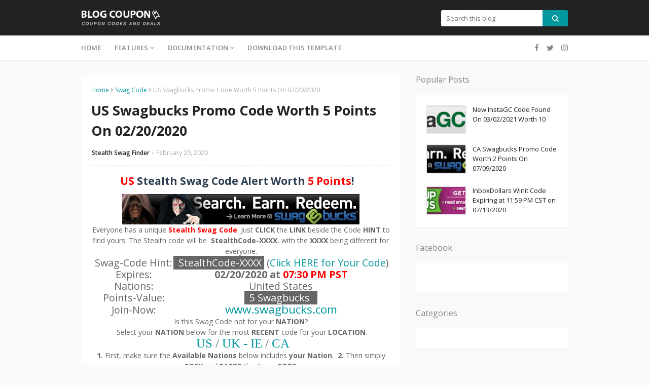

--- FILE ---
content_type: text/javascript; charset=UTF-8
request_url: https://www.iwantcodes.com/feeds/posts/default/-/Swag%20Code?alt=json-in-script&max-results=3&callback=jQuery1124013061044526506937_1770065208836&_=1770065208837
body_size: 2660
content:
// API callback
jQuery1124013061044526506937_1770065208836({"version":"1.0","encoding":"UTF-8","feed":{"xmlns":"http://www.w3.org/2005/Atom","xmlns$openSearch":"http://a9.com/-/spec/opensearchrss/1.0/","xmlns$blogger":"http://schemas.google.com/blogger/2008","xmlns$georss":"http://www.georss.org/georss","xmlns$gd":"http://schemas.google.com/g/2005","xmlns$thr":"http://purl.org/syndication/thread/1.0","id":{"$t":"tag:blogger.com,1999:blog-970769378895629704"},"updated":{"$t":"2025-03-11T09:51:37.993-07:00"},"category":[{"term":"Swag Code"},{"term":"Others"},{"term":"New Irazoo Code"},{"term":"InboxDollars Winit Code"},{"term":"Gifthulk Bonus Code"},{"term":"Prizerebel Promo Code"},{"term":"Stealth Swag Code"},{"term":"New Earnably Code"},{"term":"InstaGC Point Booster Code"},{"term":"Grabpoints Promo Code"},{"term":"Brand New Swagbucks Code"},{"term":"Code"},{"term":"Irazoo Promo Code"},{"term":"Todays Code"},{"term":"Swagbucks Promo Code"},{"term":"Swagbucks Tips"},{"term":"Tips"},{"term":"Irazoo"},{"term":"New  Earnably Code"},{"term":"Perk Codes"},{"term":"PointsPrizes Coupon Code"}],"title":{"type":"text","$t":"I want Codes"},"subtitle":{"type":"html","$t":""},"link":[{"rel":"http://schemas.google.com/g/2005#feed","type":"application/atom+xml","href":"https:\/\/www.iwantcodes.com\/feeds\/posts\/default"},{"rel":"self","type":"application/atom+xml","href":"https:\/\/www.blogger.com\/feeds\/970769378895629704\/posts\/default\/-\/Swag+Code?alt=json-in-script\u0026max-results=3"},{"rel":"alternate","type":"text/html","href":"https:\/\/www.iwantcodes.com\/search\/label\/Swag%20Code"},{"rel":"hub","href":"http://pubsubhubbub.appspot.com/"},{"rel":"next","type":"application/atom+xml","href":"https:\/\/www.blogger.com\/feeds\/970769378895629704\/posts\/default\/-\/Swag+Code\/-\/Swag+Code?alt=json-in-script\u0026start-index=4\u0026max-results=3"}],"author":[{"name":{"$t":"I Want Codes"},"uri":{"$t":"http:\/\/www.blogger.com\/profile\/09162743725470195636"},"email":{"$t":"noreply@blogger.com"},"gd$image":{"rel":"http://schemas.google.com/g/2005#thumbnail","width":"16","height":"16","src":"https:\/\/img1.blogblog.com\/img\/b16-rounded.gif"}}],"generator":{"version":"7.00","uri":"http://www.blogger.com","$t":"Blogger"},"openSearch$totalResults":{"$t":"1168"},"openSearch$startIndex":{"$t":"1"},"openSearch$itemsPerPage":{"$t":"3"},"entry":[{"id":{"$t":"tag:blogger.com,1999:blog-970769378895629704.post-2352061876625733342"},"published":{"$t":"2020-07-09T10:51:00.001-07:00"},"updated":{"$t":"2020-07-09T10:51:19.333-07:00"},"category":[{"scheme":"http://www.blogger.com/atom/ns#","term":"Swag Code"}],"title":{"type":"text","$t":"CA Swagbucks Promo Code Worth 2 Points On 07\/09\/2020"},"content":{"type":"html","$t":"\u003Cdiv class=\"coupon\"\u003E\n\u003Cdiv class=\"container\"\u003E\n\u003Ch3 style=\"text-align: center;\"\u003E\n\u003Cspan style=\"color: red;\"\u003E\n CA\u003C\/span\u003E Stealth Swag Code\u0026nbsp;Alert\u0026nbsp;Worth\u0026nbsp;\u003Cspan\nstyle=\"color: red;\"\u003E2  Points\u003C\/span\u003E!\u0026nbsp;\u0026nbsp;\u0026nbsp;\u003C\/h3\u003E\n\u003C\/div\u003E\n\u003Cdiv style=\"text-align: center;\"\u003E\n\u003Ca href=\"http:\/\/www.swagbucks.com\/refer\/revived86\" rel=\"nofollow\"\u003E\u003Cimg\nalt=\"Free Gift cards \" border=\"0\" data-original-height=\"60\"\ndata-original-width=\"468\"\nsrc=\"https:\/\/blogger.googleusercontent.com\/img\/b\/R29vZ2xl\/AVvXsEiLuxJvypmpa-_KY6MsvJTUNlw5ncUwZerctjesuyZG-a5t1X3dtXZfB-_zRHwKY3PzbiHJMLauAq6r8mwIWiawX6mVZ83Hd0s2NbfHG8GgOn5mbr4dRrbrBDsYAfzY2_s8Hi_QWw-rEWY\/s1600\/swagbucks+codes.jpg\"\nstyle=\"background: none; border-image: none; border-radius: 0px;\nborder: currentColor; box-shadow: 0px 0px 0px transparent; padding:\n0px; position: relative; vertical-align: bottom;\" title=\"Join\nSwagbucks Free\" \/\u003E\u003C\/a\u003E\u003Cbr \/\u003E\nEveryone\u0026nbsp;has a unique \u003Cspan style=\"color: red;\"\u003E\u003Cstrong\u003EStealth\nSwag Code\u003C\/strong\u003E\u003C\/span\u003E. Just\u0026nbsp;\u003Cstrong\u003ECLICK\u003C\/strong\u003E\nthe\u003Cstrong\u003E\u0026nbsp;LINK\u003C\/strong\u003E beside the\nCode\u0026nbsp;\u003Cstrong\u003EHINT\u003C\/strong\u003E to find yours. The Stealth code\nwill\u0026nbsp;be\u0026nbsp;\u003Cstrong\u003E\n\nStealthcode-XXXX\u003C\/strong\u003E, with the \u003Cstrong\u003EXXXX \u003C\/strong\u003Ebeing\ndifferent for everyone. \u003Cbr \/\u003E\n\u003Ctable style=\"font-size: 140%;\"\u003E\u003Ctbody\u003E\n\u003Ctr\u003E\u003Ctd class=\"p_label\"\u003E\u0026nbsp;Swag-Code Hint:\u003C\/td\u003E\u003Ctd class=\"p_value\np_code\"\u003E\u003Cdiv class=\"p_dynamic_code\"\u003E\n\u003Cdiv class=\"p_dynamic_code_hint\"\u003E\n\u003Cspan class=\"p_dynamic_code_form\" style=\"background-color: #666666;\ncolor: white;\"\u003E\u0026nbsp;\n\nStealthcode-XXXX\u0026nbsp;\u003C\/span\u003E\u003Cspan class=\"p_dynamic_code_form\"\nstyle=\"background-color: white;\"\u003E\u0026nbsp;(\u003Ca\nhref=\"https:\/\/www.swagbucks.com\/shop-ca\/callitspring.com-coupons\"\nrel=\"nofollow\"\u003EClick HERE for Your Code\u003C\/a\u003E)\u003C\/span\u003E\u003C\/div\u003E\n\u003C\/div\u003E\n\u003C\/td\u003E\n      \u003C\/tr\u003E\n\u003Ctr\u003E\n          \u003Ctd class=\"p_label\"\u003E\u0026nbsp;Expires:\u003C\/td\u003E\n          \u003Ctd class=\"p_value p_valid_at\"\u003E\u003Cb\u003E\n07\/09\/2020 at \u003Cspan style=\"color: red;\"\u003E03:00 PM EST \u003C\/span\u003E\u003C\/b\u003E\u003C\/td\u003E\n      \u003C\/tr\u003E\n\u003Ctr\u003E\n          \u003Ctd class=\"p_label\"\u003E\u0026nbsp;Nations:\u003C\/td\u003E\n          \u003Ctd class=\"p_value p_country_restrictions\"\u003E\n Canada\u003C\/td\u003E\n      \u003C\/tr\u003E\n\u003Ctr\u003E\n          \u003Ctd class=\"p_label\"\u003E\u0026nbsp;Points-Value:\u003C\/td\u003E\n          \u003Ctd class=\"p_value p_location\"\u003E\u003Cspan\nstyle=\"background-color: #666666;\"\u003E\u003Cspan style=\"color: white;\"\u003E\u0026nbsp;\n2 Swagbucks\n\u0026nbsp;\u0026nbsp;\u003C\/span\u003E\u003C\/span\u003E\u003C\/td\u003E\u003C\/tr\u003E\n\u003Ctr\u003E\n          \u003Ctd class=\"p_label\"\u003E\u0026nbsp;Join-Now:\u003C\/td\u003E\u003Ctd class=\"p_value\np_expires\"\u003E\u003Cdiv class=\"pt_missed_it\"\u003E\n\u003Cspan style=\"font-size: 22.4px;\"\u003E\u003Ca\nhref=\"http:\/\/www.swagbucks.com\/refer\/revived86\"\nrel=\"nofollow\"\u003Ewww.swagbucks.com\u003C\/a\u003E\u003C\/span\u003E\u003C\/div\u003E\n\u003C\/td\u003E\n\n\u003C\/tr\u003E\n\u003C\/tbody\u003E\u003C\/table\u003E\n\u003Cdiv style=\"text-align: center;\"\u003E\nIs this Swag Code not for your \u003Cb\u003ENATION\u003C\/b\u003E?\u003Cbr \/\u003E\n\u0026nbsp;Select your \u003Cb\u003ENATION\u003C\/b\u003E below for the most \u003Cb\u003ERECENT\u003C\/b\u003E code\nfor your \u003Cb\u003ELOCATION\u003C\/b\u003E.\u003Cbr \/\u003E\n\u003Cspan style=\"font-size: 180%;\"\u003E\u0026nbsp;\u003Cspan style=\"font-family:\n\u0026quot;georgia\u0026quot; , \u0026quot;times new roman\u0026quot; , serif;\"\u003E\u003Ca\nhref=\"https:\/\/www.iwantcodes.com\/search?q=swagbucks+code+united+states\u0026amp;max-results=20\u0026amp;by-date=true\"\u003EUS\u003C\/a\u003E\u0026nbsp;\/\n\u003Ca href=\"https:\/\/www.iwantcodes.com\/search?q=swagbucks+code+united+kingdom\u0026amp;max-results=20\u0026amp;by-date=true\"\nrel=\"nofollow\"\u003EUK\u0026nbsp;- IE\u003C\/a\u003E \/ \u003Ca\nhref=\"https:\/\/www.iwantcodes.com\/search?q=swagbucks+code+Canada\u0026amp;max-results=20\u0026amp;by-date=true\"\u003ECA\u003C\/a\u003E\u003C\/span\u003E\u003C\/span\u003E\u003C\/div\u003E\n\u003Cdiv class=\"container\"\u003E\n\u003Cdiv style=\"text-align: center;\"\u003E\n\u003Cb\u003E1. \u003C\/b\u003EFirst, make sure the \u003Cb\u003EAvailable Nations\u003C\/b\u003E below includes\n\u003Cb\u003Eyour Nation\u003C\/b\u003E.\u003Cb\u003E\u0026nbsp; 2. \u003C\/b\u003EThen simply \u003Cb\u003ECOPY\u003C\/b\u003E and\n\u003Cb\u003EPASTE\u003C\/b\u003E this Swag \u003Cb\u003ECODE\u003C\/b\u003E.\u003C\/div\u003E\n\u003Cdiv style=\"text-align: center;\"\u003E\n\u003Cb\u003E\u003Cspan style=\"color: red; font-family: \u0026quot;georgia\u0026quot; ,\n\u0026quot;times new roman\u0026quot; , serif; font-size: xx-small;\"\u003E\u003Ci\u003EYou will\nget an ERROR if there is any SPACES at the START or END of the\ncode.\u0026nbsp;\u003C\/i\u003E\u003C\/span\u003E\u003C\/b\u003E\u003C\/div\u003E\n\u003C\/div\u003E\n\u003C\/div\u003E\n\u003C\/div\u003E\n"},"link":[{"rel":"edit","type":"application/atom+xml","href":"https:\/\/www.blogger.com\/feeds\/970769378895629704\/posts\/default\/2352061876625733342"},{"rel":"self","type":"application/atom+xml","href":"https:\/\/www.blogger.com\/feeds\/970769378895629704\/posts\/default\/2352061876625733342"},{"rel":"alternate","type":"text/html","href":"https:\/\/www.iwantcodes.com\/2020\/07\/ca-swagbucks-promo-code-worth-2-points_9.html","title":"CA Swagbucks Promo Code Worth 2 Points On 07\/09\/2020"}],"author":[{"name":{"$t":"Stealth Swag Finder"},"uri":{"$t":"http:\/\/www.blogger.com\/profile\/07879934018115104896"},"email":{"$t":"noreply@blogger.com"},"gd$image":{"rel":"http://schemas.google.com/g/2005#thumbnail","width":"16","height":"16","src":"https:\/\/img1.blogblog.com\/img\/b16-rounded.gif"}}],"media$thumbnail":{"xmlns$media":"http://search.yahoo.com/mrss/","url":"https:\/\/blogger.googleusercontent.com\/img\/b\/R29vZ2xl\/AVvXsEiLuxJvypmpa-_KY6MsvJTUNlw5ncUwZerctjesuyZG-a5t1X3dtXZfB-_zRHwKY3PzbiHJMLauAq6r8mwIWiawX6mVZ83Hd0s2NbfHG8GgOn5mbr4dRrbrBDsYAfzY2_s8Hi_QWw-rEWY\/s72-c\/swagbucks+codes.jpg","height":"72","width":"72"}},{"id":{"$t":"tag:blogger.com,1999:blog-970769378895629704.post-3160887031356878102"},"published":{"$t":"2020-07-09T09:51:00.001-07:00"},"updated":{"$t":"2020-07-09T09:51:17.969-07:00"},"category":[{"scheme":"http://www.blogger.com/atom/ns#","term":"Swag Code"}],"title":{"type":"text","$t":"UK\/IE Swagbucks Promo Code Worth 2 Points On 07\/09\/2020"},"content":{"type":"html","$t":"\u003Cdiv class=\"coupon\"\u003E\n\u003Cdiv class=\"container\"\u003E\n\u003Ch3 style=\"text-align: center;\"\u003E\n\u003Cspan style=\"color: red;\"\u003E\n UK\/IE\u003C\/span\u003E Stealth Swag Code\u0026nbsp;Alert\u0026nbsp;Worth\u0026nbsp;\u003Cspan\nstyle=\"color: red;\"\u003E2  Points\u003C\/span\u003E!\u0026nbsp;\u0026nbsp;\u0026nbsp;\u003C\/h3\u003E\n\u003C\/div\u003E\n\u003Cdiv style=\"text-align: center;\"\u003E\n\u003Ca href=\"http:\/\/www.swagbucks.com\/refer\/revived86\" rel=\"nofollow\"\u003E\u003Cimg\nalt=\"Free Gift cards \" border=\"0\" data-original-height=\"60\"\ndata-original-width=\"468\"\nsrc=\"https:\/\/blogger.googleusercontent.com\/img\/b\/R29vZ2xl\/AVvXsEiLuxJvypmpa-_KY6MsvJTUNlw5ncUwZerctjesuyZG-a5t1X3dtXZfB-_zRHwKY3PzbiHJMLauAq6r8mwIWiawX6mVZ83Hd0s2NbfHG8GgOn5mbr4dRrbrBDsYAfzY2_s8Hi_QWw-rEWY\/s1600\/swagbucks+codes.jpg\"\nstyle=\"background: none; border-image: none; border-radius: 0px;\nborder: currentColor; box-shadow: 0px 0px 0px transparent; padding:\n0px; position: relative; vertical-align: bottom;\" title=\"Join\nSwagbucks Free\" \/\u003E\u003C\/a\u003E\u003Cbr \/\u003E\nEveryone\u0026nbsp;has a unique \u003Cspan style=\"color: red;\"\u003E\u003Cstrong\u003EStealth\nSwag Code\u003C\/strong\u003E\u003C\/span\u003E. Just\u0026nbsp;\u003Cstrong\u003ECLICK\u003C\/strong\u003E\nthe\u003Cstrong\u003E\u0026nbsp;LINK\u003C\/strong\u003E beside the\nCode\u0026nbsp;\u003Cstrong\u003EHINT\u003C\/strong\u003E to find yours. The Stealth code\nwill\u0026nbsp;be\u0026nbsp;\u003Cstrong\u003E\n\nStealthcode-XXXX\u003C\/strong\u003E, with the \u003Cstrong\u003EXXXX \u003C\/strong\u003Ebeing\ndifferent for everyone. \u003Cbr \/\u003E\n\u003Ctable style=\"font-size: 140%;\"\u003E\u003Ctbody\u003E\n\u003Ctr\u003E\u003Ctd class=\"p_label\"\u003E\u0026nbsp;Swag-Code Hint:\u003C\/td\u003E\u003Ctd class=\"p_value\np_code\"\u003E\u003Cdiv class=\"p_dynamic_code\"\u003E\n\u003Cdiv class=\"p_dynamic_code_hint\"\u003E\n\u003Cspan class=\"p_dynamic_code_form\" style=\"background-color: #666666;\ncolor: white;\"\u003E\u0026nbsp;\n\nStealthcode-XXXX\u0026nbsp;\u003C\/span\u003E\u003Cspan class=\"p_dynamic_code_form\"\nstyle=\"background-color: white;\"\u003E\u0026nbsp;(\u003Ca\nhref=\"https:\/\/www.swagbucks.com\/shop-uk\/groupon.co.uk-coupons\"\nrel=\"nofollow\"\u003EClick HERE for Your Code\u003C\/a\u003E)\u003C\/span\u003E\u003C\/div\u003E\n\u003C\/div\u003E\n\u003C\/td\u003E\n      \u003C\/tr\u003E\n\u003Ctr\u003E\n          \u003Ctd class=\"p_label\"\u003E\u0026nbsp;Expires:\u003C\/td\u003E\n          \u003Ctd class=\"p_value p_valid_at\"\u003E\u003Cb\u003E\n07\/09\/2020 at \u003Cspan style=\"color: red;\"\u003E02:00 PM EST \u003C\/span\u003E\u003C\/b\u003E\u003C\/td\u003E\n      \u003C\/tr\u003E\n\u003Ctr\u003E\n          \u003Ctd class=\"p_label\"\u003E\u0026nbsp;Nations:\u003C\/td\u003E\n          \u003Ctd class=\"p_value p_country_restrictions\"\u003E\n United Kingdom\/Ireland\u003C\/td\u003E\n      \u003C\/tr\u003E\n\u003Ctr\u003E\n          \u003Ctd class=\"p_label\"\u003E\u0026nbsp;Points-Value:\u003C\/td\u003E\n          \u003Ctd class=\"p_value p_location\"\u003E\u003Cspan\nstyle=\"background-color: #666666;\"\u003E\u003Cspan style=\"color: white;\"\u003E\u0026nbsp;\n2 Swagbucks\n\u0026nbsp;\u0026nbsp;\u003C\/span\u003E\u003C\/span\u003E\u003C\/td\u003E\u003C\/tr\u003E\n\u003Ctr\u003E\n          \u003Ctd class=\"p_label\"\u003E\u0026nbsp;Join-Now:\u003C\/td\u003E\u003Ctd class=\"p_value\np_expires\"\u003E\u003Cdiv class=\"pt_missed_it\"\u003E\n\u003Cspan style=\"font-size: 22.4px;\"\u003E\u003Ca\nhref=\"http:\/\/www.swagbucks.com\/refer\/revived86\"\nrel=\"nofollow\"\u003Ewww.swagbucks.com\u003C\/a\u003E\u003C\/span\u003E\u003C\/div\u003E\n\u003C\/td\u003E\n\n\u003C\/tr\u003E\n\u003C\/tbody\u003E\u003C\/table\u003E\n\u003Cdiv style=\"text-align: center;\"\u003E\nIs this Swag Code not for your \u003Cb\u003ENATION\u003C\/b\u003E?\u003Cbr \/\u003E\n\u0026nbsp;Select your \u003Cb\u003ENATION\u003C\/b\u003E below for the most \u003Cb\u003ERECENT\u003C\/b\u003E code\nfor your \u003Cb\u003ELOCATION\u003C\/b\u003E.\u003Cbr \/\u003E\n\u003Cspan style=\"font-size: 180%;\"\u003E\u0026nbsp;\u003Cspan style=\"font-family:\n\u0026quot;georgia\u0026quot; , \u0026quot;times new roman\u0026quot; , serif;\"\u003E\u003Ca\nhref=\"https:\/\/www.iwantcodes.com\/search?q=swagbucks+code+united+states\u0026amp;max-results=20\u0026amp;by-date=true\"\u003EUS\u003C\/a\u003E\u0026nbsp;\/\n\u003Ca href=\"https:\/\/www.iwantcodes.com\/search?q=swagbucks+code+united+kingdom\u0026amp;max-results=20\u0026amp;by-date=true\"\nrel=\"nofollow\"\u003EUK\u0026nbsp;- IE\u003C\/a\u003E \/ \u003Ca\nhref=\"https:\/\/www.iwantcodes.com\/search?q=swagbucks+code+Canada\u0026amp;max-results=20\u0026amp;by-date=true\"\u003ECA\u003C\/a\u003E\u003C\/span\u003E\u003C\/span\u003E\u003C\/div\u003E\n\u003Cdiv class=\"container\"\u003E\n\u003Cdiv style=\"text-align: center;\"\u003E\n\u003Cb\u003E1. \u003C\/b\u003EFirst, make sure the \u003Cb\u003EAvailable Nations\u003C\/b\u003E below includes\n\u003Cb\u003Eyour Nation\u003C\/b\u003E.\u003Cb\u003E\u0026nbsp; 2. \u003C\/b\u003EThen simply \u003Cb\u003ECOPY\u003C\/b\u003E and\n\u003Cb\u003EPASTE\u003C\/b\u003E this Swag \u003Cb\u003ECODE\u003C\/b\u003E.\u003C\/div\u003E\n\u003Cdiv style=\"text-align: center;\"\u003E\n\u003Cb\u003E\u003Cspan style=\"color: red; font-family: \u0026quot;georgia\u0026quot; ,\n\u0026quot;times new roman\u0026quot; , serif; font-size: xx-small;\"\u003E\u003Ci\u003EYou will\nget an ERROR if there is any SPACES at the START or END of the\ncode.\u0026nbsp;\u003C\/i\u003E\u003C\/span\u003E\u003C\/b\u003E\u003C\/div\u003E\n\u003C\/div\u003E\n\u003C\/div\u003E\n\u003C\/div\u003E\n"},"link":[{"rel":"edit","type":"application/atom+xml","href":"https:\/\/www.blogger.com\/feeds\/970769378895629704\/posts\/default\/3160887031356878102"},{"rel":"self","type":"application/atom+xml","href":"https:\/\/www.blogger.com\/feeds\/970769378895629704\/posts\/default\/3160887031356878102"},{"rel":"alternate","type":"text/html","href":"https:\/\/www.iwantcodes.com\/2020\/07\/ukie-swagbucks-promo-code-worth-2_9.html","title":"UK\/IE Swagbucks Promo Code Worth 2 Points On 07\/09\/2020"}],"author":[{"name":{"$t":"Stealth Swag Finder"},"uri":{"$t":"http:\/\/www.blogger.com\/profile\/07879934018115104896"},"email":{"$t":"noreply@blogger.com"},"gd$image":{"rel":"http://schemas.google.com/g/2005#thumbnail","width":"16","height":"16","src":"https:\/\/img1.blogblog.com\/img\/b16-rounded.gif"}}],"media$thumbnail":{"xmlns$media":"http://search.yahoo.com/mrss/","url":"https:\/\/blogger.googleusercontent.com\/img\/b\/R29vZ2xl\/AVvXsEiLuxJvypmpa-_KY6MsvJTUNlw5ncUwZerctjesuyZG-a5t1X3dtXZfB-_zRHwKY3PzbiHJMLauAq6r8mwIWiawX6mVZ83Hd0s2NbfHG8GgOn5mbr4dRrbrBDsYAfzY2_s8Hi_QWw-rEWY\/s72-c\/swagbucks+codes.jpg","height":"72","width":"72"}},{"id":{"$t":"tag:blogger.com,1999:blog-970769378895629704.post-8414130362383373662"},"published":{"$t":"2020-07-08T13:51:00.001-07:00"},"updated":{"$t":"2020-07-08T13:51:17.930-07:00"},"category":[{"scheme":"http://www.blogger.com/atom/ns#","term":"Swag Code"}],"title":{"type":"text","$t":"US Swagbucks Promo Code Worth 3 Points On 07\/08\/2020"},"content":{"type":"html","$t":"\u003Cdiv class=\"coupon\"\u003E\n\u003Cdiv class=\"container\"\u003E\n\u003Ch3 style=\"text-align: center;\"\u003E\n\u003Cspan style=\"color: red;\"\u003E\n US\u003C\/span\u003E Stealth Swag Code\u0026nbsp;Alert\u0026nbsp;Worth\u0026nbsp;\u003Cspan\nstyle=\"color: red;\"\u003E3  Points\u003C\/span\u003E!\u0026nbsp;\u0026nbsp;\u0026nbsp;\u003C\/h3\u003E\n\u003C\/div\u003E\n\u003Cdiv style=\"text-align: center;\"\u003E\n\u003Ca href=\"http:\/\/www.swagbucks.com\/refer\/revived86\" rel=\"nofollow\"\u003E\u003Cimg\nalt=\"Free Gift cards \" border=\"0\" data-original-height=\"60\"\ndata-original-width=\"468\"\nsrc=\"https:\/\/blogger.googleusercontent.com\/img\/b\/R29vZ2xl\/AVvXsEiLuxJvypmpa-_KY6MsvJTUNlw5ncUwZerctjesuyZG-a5t1X3dtXZfB-_zRHwKY3PzbiHJMLauAq6r8mwIWiawX6mVZ83Hd0s2NbfHG8GgOn5mbr4dRrbrBDsYAfzY2_s8Hi_QWw-rEWY\/s1600\/swagbucks+codes.jpg\"\nstyle=\"background: none; border-image: none; border-radius: 0px;\nborder: currentColor; box-shadow: 0px 0px 0px transparent; padding:\n0px; position: relative; vertical-align: bottom;\" title=\"Join\nSwagbucks Free\" \/\u003E\u003C\/a\u003E\u003Cbr \/\u003E\nEveryone\u0026nbsp;has a unique \u003Cspan style=\"color: red;\"\u003E\u003Cstrong\u003EStealth\nSwag Code\u003C\/strong\u003E\u003C\/span\u003E. Just\u0026nbsp;\u003Cstrong\u003ECLICK\u003C\/strong\u003E\nthe\u003Cstrong\u003E\u0026nbsp;LINK\u003C\/strong\u003E beside the\nCode\u0026nbsp;\u003Cstrong\u003EHINT\u003C\/strong\u003E to find yours. The Stealth code\nwill\u0026nbsp;be\u0026nbsp;\u003Cstrong\u003E\n\nStealthcode-XXXX\u003C\/strong\u003E, with the \u003Cstrong\u003EXXXX \u003C\/strong\u003Ebeing\ndifferent for everyone. \u003Cbr \/\u003E\n\u003Ctable style=\"font-size: 140%;\"\u003E\u003Ctbody\u003E\n\u003Ctr\u003E\u003Ctd class=\"p_label\"\u003E\u0026nbsp;Swag-Code Hint:\u003C\/td\u003E\u003Ctd class=\"p_value\np_code\"\u003E\u003Cdiv class=\"p_dynamic_code\"\u003E\n\u003Cdiv class=\"p_dynamic_code_hint\"\u003E\n\u003Cspan class=\"p_dynamic_code_form\" style=\"background-color: #666666;\ncolor: white;\"\u003E\u0026nbsp;\n\nStealthcode-XXXX\u0026nbsp;\u003C\/span\u003E\u003Cspan class=\"p_dynamic_code_form\"\nstyle=\"background-color: white;\"\u003E\u0026nbsp;(\u003Ca\nhref=\"https:\/\/www.swagbucks.com\/offer?oid=14424\" rel=\"nofollow\"\u003EClick\nHERE for Your Code\u003C\/a\u003E)\u003C\/span\u003E\u003C\/div\u003E\n\u003C\/div\u003E\n\u003C\/td\u003E\n      \u003C\/tr\u003E\n\u003Ctr\u003E\n          \u003Ctd class=\"p_label\"\u003E\u0026nbsp;Expires:\u003C\/td\u003E\n          \u003Ctd class=\"p_value p_valid_at\"\u003E\u003Cb\u003E\n07\/08\/2020 at \u003Cspan style=\"color: red;\"\u003E06:00 PM EST \u003C\/span\u003E\u003C\/b\u003E\u003C\/td\u003E\n      \u003C\/tr\u003E\n\u003Ctr\u003E\n          \u003Ctd class=\"p_label\"\u003E\u0026nbsp;Nations:\u003C\/td\u003E\n          \u003Ctd class=\"p_value p_country_restrictions\"\u003E\n United States\u003C\/td\u003E\n      \u003C\/tr\u003E\n\u003Ctr\u003E\n          \u003Ctd class=\"p_label\"\u003E\u0026nbsp;Points-Value:\u003C\/td\u003E\n          \u003Ctd class=\"p_value p_location\"\u003E\u003Cspan\nstyle=\"background-color: #666666;\"\u003E\u003Cspan style=\"color: white;\"\u003E\u0026nbsp;\n3 Swagbucks\n\u0026nbsp;\u0026nbsp;\u003C\/span\u003E\u003C\/span\u003E\u003C\/td\u003E\u003C\/tr\u003E\n\u003Ctr\u003E\n          \u003Ctd class=\"p_label\"\u003E\u0026nbsp;Join-Now:\u003C\/td\u003E\u003Ctd class=\"p_value\np_expires\"\u003E\u003Cdiv class=\"pt_missed_it\"\u003E\n\u003Cspan style=\"font-size: 22.4px;\"\u003E\u003Ca\nhref=\"http:\/\/www.swagbucks.com\/refer\/revived86\"\nrel=\"nofollow\"\u003Ewww.swagbucks.com\u003C\/a\u003E\u003C\/span\u003E\u003C\/div\u003E\n\u003C\/td\u003E\n\n\u003C\/tr\u003E\n\u003C\/tbody\u003E\u003C\/table\u003E\n\u003Cdiv style=\"text-align: center;\"\u003E\nIs this Swag Code not for your \u003Cb\u003ENATION\u003C\/b\u003E?\u003Cbr \/\u003E\n\u0026nbsp;Select your \u003Cb\u003ENATION\u003C\/b\u003E below for the most \u003Cb\u003ERECENT\u003C\/b\u003E code\nfor your \u003Cb\u003ELOCATION\u003C\/b\u003E.\u003Cbr \/\u003E\n\u003Cspan style=\"font-size: 180%;\"\u003E\u0026nbsp;\u003Cspan style=\"font-family:\n\u0026quot;georgia\u0026quot; , \u0026quot;times new roman\u0026quot; , serif;\"\u003E\u003Ca\nhref=\"https:\/\/www.iwantcodes.com\/search?q=swagbucks+code+united+states\u0026amp;max-results=20\u0026amp;by-date=true\"\u003EUS\u003C\/a\u003E\u0026nbsp;\/\n\u003Ca href=\"https:\/\/www.iwantcodes.com\/search?q=swagbucks+code+united+kingdom\u0026amp;max-results=20\u0026amp;by-date=true\"\nrel=\"nofollow\"\u003EUK\u0026nbsp;- IE\u003C\/a\u003E \/ \u003Ca\nhref=\"https:\/\/www.iwantcodes.com\/search?q=swagbucks+code+Canada\u0026amp;max-results=20\u0026amp;by-date=true\"\u003ECA\u003C\/a\u003E\u003C\/span\u003E\u003C\/span\u003E\u003C\/div\u003E\n\u003Cdiv class=\"container\"\u003E\n\u003Cdiv style=\"text-align: center;\"\u003E\n\u003Cb\u003E1. \u003C\/b\u003EFirst, make sure the \u003Cb\u003EAvailable Nations\u003C\/b\u003E below includes\n\u003Cb\u003Eyour Nation\u003C\/b\u003E.\u003Cb\u003E\u0026nbsp; 2. \u003C\/b\u003EThen simply \u003Cb\u003ECOPY\u003C\/b\u003E and\n\u003Cb\u003EPASTE\u003C\/b\u003E this Swag \u003Cb\u003ECODE\u003C\/b\u003E.\u003C\/div\u003E\n\u003Cdiv style=\"text-align: center;\"\u003E\n\u003Cb\u003E\u003Cspan style=\"color: red; font-family: \u0026quot;georgia\u0026quot; ,\n\u0026quot;times new roman\u0026quot; , serif; font-size: xx-small;\"\u003E\u003Ci\u003EYou will\nget an ERROR if there is any SPACES at the START or END of the\ncode.\u0026nbsp;\u003C\/i\u003E\u003C\/span\u003E\u003C\/b\u003E\u003C\/div\u003E\n\u003C\/div\u003E\n\u003C\/div\u003E\n\u003C\/div\u003E\n"},"link":[{"rel":"edit","type":"application/atom+xml","href":"https:\/\/www.blogger.com\/feeds\/970769378895629704\/posts\/default\/8414130362383373662"},{"rel":"self","type":"application/atom+xml","href":"https:\/\/www.blogger.com\/feeds\/970769378895629704\/posts\/default\/8414130362383373662"},{"rel":"alternate","type":"text/html","href":"https:\/\/www.iwantcodes.com\/2020\/07\/us-swagbucks-promo-code-worth-3-points_8.html","title":"US Swagbucks Promo Code Worth 3 Points On 07\/08\/2020"}],"author":[{"name":{"$t":"Stealth Swag Finder"},"uri":{"$t":"http:\/\/www.blogger.com\/profile\/07879934018115104896"},"email":{"$t":"noreply@blogger.com"},"gd$image":{"rel":"http://schemas.google.com/g/2005#thumbnail","width":"16","height":"16","src":"https:\/\/img1.blogblog.com\/img\/b16-rounded.gif"}}],"media$thumbnail":{"xmlns$media":"http://search.yahoo.com/mrss/","url":"https:\/\/blogger.googleusercontent.com\/img\/b\/R29vZ2xl\/AVvXsEiLuxJvypmpa-_KY6MsvJTUNlw5ncUwZerctjesuyZG-a5t1X3dtXZfB-_zRHwKY3PzbiHJMLauAq6r8mwIWiawX6mVZ83Hd0s2NbfHG8GgOn5mbr4dRrbrBDsYAfzY2_s8Hi_QWw-rEWY\/s72-c\/swagbucks+codes.jpg","height":"72","width":"72"}}]}});